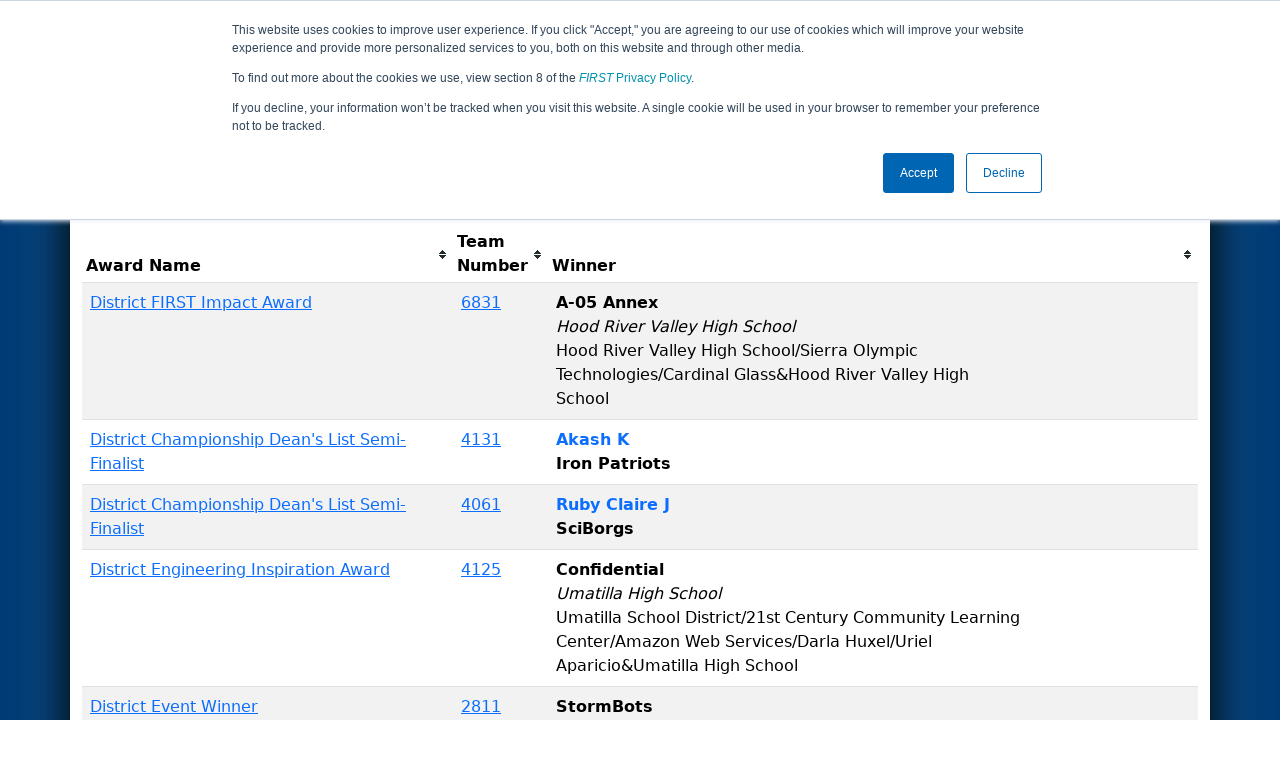

--- FILE ---
content_type: text/html; charset=utf-8
request_url: https://frc-events.firstinspires.org/2024/WAYAK/awards
body_size: 48622
content:
<!DOCTYPE html>
<html lang="en">
<!--  PLEASE DO NOT SCRAPE WEBPAGES FOR EVENT DATA!
We have an API that allows easy access to event and team
data! It is easier for developers, and helps keep this server
available for the public who are seeking basic event information.
More info: https://frc-events.firstinspires.org/services/api
____ ____ ___   ____ ______
/ __//  _// _ \ / __//_  __/ (R)
/ _/ _/ / / , _/_\ \   / /
/_/  /___//_/|_|/___/  /_/
___         __        __   _
/ _ \ ___   / /  ___  / /_ (_)____ ___
/ , _// _ \ / _ \/ _ \/ __// // __/(_-<
/_/|_| \___//_.__/\___/\__//_/ \__//___/
_____                        __   _  __   _
/ ___/___   __ _   ___  ___  / /_ (_)/ /_ (_)___   ___
/ /__ / _ \ /  ' \ / _ \/ -_)/ __// // __// // _ \ / _ \
\___/ \___//_/_/_// .__/\__/ \__//_/ \__//_/ \___//_//_/
/_/
-->
<head>
    <title>
PNW District SunDome Event        FRC Event Web : Awards
    </title>
    <meta name="description" content="Official list of award winning teams and individuals from the PNW District SunDome Event ">
    
    
        <link rel="stylesheet" href="https://frc-cdn.firstinspires.org/evtwebextfrc/app.def2d69ed7cfbfcedce0.css" />
<meta name="x-stylesheet-fallback-test" content="" class="sr-only" /><script>!function(a,b,c,d){var e,f=document,g=f.getElementsByTagName("SCRIPT"),h=g[g.length-1].previousElementSibling,i=f.defaultView&&f.defaultView.getComputedStyle?f.defaultView.getComputedStyle(h):h.currentStyle;if(i&&i[a]!==b)for(e=0;e<c.length;e++)f.write('<link href="'+c[e]+'" '+d+"/>")}("position","absolute",["/evtwebextfrc/app.def2d69ed7cfbfcedce0.css"], "rel=\u0022stylesheet\u0022 ");</script>
    
    <meta name="viewport" content="width=device-width, initial-scale=1,user-scalable=no" />
    <link rel="icon" type="image/x-icon" href="https://frc-cdn.firstinspires.org/eventweb_common/favicon/first.ico" />
    <link rel="apple-touch-icon" href=https://frc-cdn.firstinspires.org/eventweb_frc/apple/apple-touch-icon-72.png />
    <link rel="apple-touch-icon" sizes="114x114" href=https://frc-cdn.firstinspires.org/eventweb_frc/apple/apple-touch-icon-114.png />
    <link rel="apple-touch-icon" sizes="180x180" href=https://frc-cdn.firstinspires.org/eventweb_frc/apple/apple-touch-icon-180.png />
    
    <link rel="stylesheet" href="/FontAwesome/css/custom-icons.css" />
    <link rel="stylesheet" href="/FontAwesome/css/fontawesome.css" />
    <link rel="stylesheet" href="/FontAwesome/css/solid.css" />
    <link rel="stylesheet" href="/FontAwesome/css/regular.css" />
    <link rel="stylesheet" href="/FontAwesome/css/light.css" />
    <link rel="stylesheet" href="/FontAwesome/css/thin.css" />
    <link rel="stylesheet" href="/FontAwesome/css/duotone.css" />
    <link rel="stylesheet" href="/FontAwesome/css/sharp-solid.css" />
    <link rel="stylesheet" href="/FontAwesome/css/sharp-regular.css" />
    <link rel="stylesheet" href="/FontAwesome/css/sharp-thin.css" />
    <link rel="stylesheet" href="/FontAwesome/css/sharp-light.css" />
    <link rel="stylesheet" href="/FontAwesome/css/brands.css" />

    <script>
        function convertUtcDateToLocal(date) {
        if (date !== "") {
        var convertedDate = new Date(date + " UTC");

        var monthNames = ["January", "February", "March", "April", "May", "June",
        "July", "August", "September", "October", "November", "December"
        ];

        var month = monthNames[convertedDate.getMonth()];

        var day = convertedDate.getDate();

        var year = convertedDate.getFullYear();

        var hour = convertedDate.getHours().toString();
        if (convertedDate.getHours() < 10) hour = "0" + hour;

        var minutes = convertedDate.getMinutes().toString();
        if (convertedDate.getMinutes() < 10) minutes = "0" + minutes;

        var seconds = convertedDate.getSeconds().toString();
        if (convertedDate.getSeconds() < 10) seconds = "0" + seconds;

        var regex = /\((.*)\)/;

        var matches = regex.exec(convertedDate.toString());
        var timezone = matches[0];

        return month + " " + day.toString() + ", " + year + " " + hour + ":" + minutes + ":" + seconds + " " + timezone;
        }
        return date;
        }
    </script>

        <script async src="https://www.googletagmanager.com/gtag/js?id=UA-60219656-1"></script>
        <script>
            window.dataLayer = window.dataLayer || [];
            function gtag() { dataLayer.push(arguments); }
            gtag('js', new Date());

            gtag('config', 'UA-60219656-1');
        </script>

    <!-- Start of HubSpot Embed Code MKT -->
    <script type="text/javascript" id="hs-script-loader" async defer src="//js.hs-scripts.com/1747660.js"></script>
    <!-- End of HubSpot Embed Code MKT -->
    
    
        <script src="https://frc-cdn.firstinspires.org/evtwebextfrc/app.ee2d0e12e3cc77a63b39.bundle.js"></script>
<script>(window.jQuery||document.write("\u003Cscript src=\u0022/evtwebextfrc/app.ee2d0e12e3cc77a63b39.bundle.js\u0022\u003E\u003C/script\u003E"));</script>
    
    
    <script>
		$(document).ready(function () {
			$('table').tablesorter({
			});

			$("#teamNumberFilter").keyup(function () {
				processFilter();
				return false;
			});
			$("#teamFilter").submit(function () {
				processFilter();
				return false;
			});
			$('#teamFilter').on('reset', function (e) {
				resetFilter();
			});
			$('#noTeamsInFilter').attr("style", "display: none !important");//hide on load
			var urlTeamFilter = getUrlParameter('team');
			if (urlTeamFilter != null && urlTeamFilter.length > 0) {
				$('#teamNumberFilter').val(urlTeamFilter);
				processFilter();
			}
            
            
            $("#exampleModal").on("show.bs.modal", function(e) {
                $("#awardDescription").html(e.relatedTarget.dataset.bsDescription);
                $("#awardScript").html(e.relatedTarget.dataset.bsScript);
                $("#congrats").html('Congratulations Team ' + e.relatedTarget.dataset.bsTeam + '!');
            })
		});

		function processFilter() {
			var ttf = $('#teamNumberFilter').val();
			if (ttf == "") {
				resetFilter();
				return false;
			}
			else {
				$('#resultIsFiltered').show();
			}
			$('#awards > tbody  > tr').each(function () {
				var showRow = false;
				var targetID = $(this).attr('id');
				$("td", this).each(function () {
					var m = $(this).text().trim();
					if (m == ttf) {
						showRow = true;
					}
				});
				if (!showRow) {//end of row
					$('#' + targetID).attr("style", "display: none !important");
				}
				else {
					$('#' + targetID).attr("style", "display: inline-list-item !important");
				}
				showRow = false;//reset
			});
			var totalRow = $('#awards tr:visible').length;
			if (totalRow <= 1) {//1=header
				$('#noTeamsInFilterNumber').html(ttf);
				$('#noTeamsInFilter').attr("style", "display: inline-list-item !important");
			}
			else {
				$('#noTeamsInFilter').attr("style", "display: none !important");
			}
		}
		function resetFilter() {
			$('#awards > tbody  > tr').each(function () {
				var targetID = $(this).attr('id');
				$('#' + targetID).attr("style", "display: inline-list-item !important");
				$('#noTeamsInFilter').attr("style", "display: none !important");
			});
			$('#resultIsFiltered').hide();
		}
		function getUrlParameter(sParam) {
			var sPageURL = decodeURIComponent(window.location.search.substring(1)),
				sURLVariables = sPageURL.split('&'),
				sParameterName,
				i;
			for (i = 0; i < sURLVariables.length; i++) {
				sParameterName = sURLVariables[i].split('=');

				if (sParameterName[0] === sParam) {
					return sParameterName[1] === undefined ? true : sParameterName[1];
				}
			}
		};
	</script>
 
</head>
<body>
    <script>
        $(document).ready(function() {
        $('[data-bs-toggle="tooltip"]').tooltip();
        $('[data-bs-toggle="popover"]').popover();
        });
    </script>
        <style>
            .seasontable a:hover {
            text-decoration: none;
            color: #337ab7 !important;
            }

            .seasontable div {
            height: 65px;
            }

            ul.nav td a:hover {
            color: #337ab7 !important; /*Override Site for Nav*/
            }
        </style>
    <!-- Color Strip -->
    <div class="color-strip">
        <div class="fred"></div>
        <div class="forange"></div>
        <div class="fblue"></div>
    </div>
    <nav class="navbar navbar-dark navbar-expand-lg">
        <div class="container">
            <a class="navbar-brand" href="/">
                <img src="https://frc-cdn.firstinspires.org/eventweb_frc/ProgramLogos/FRC_Horz_RGB_rev_sm.png" style="max-width: 169px;"/>
                <span class="d-none d-md-inline-block">&nbsp;&nbsp;</span>
                <strong class="d-none d-md-inline-block">Events</strong>
            </a>
            <button class="navbar-toggler" type="button" data-bs-toggle="collapse" data-bs-target="#navbarSupportedContent">
                <span class="navbar-toggler-icon"></span>
            </button>
            <div id="navbarSupportedContent" class="collapse navbar-collapse">
                <ul class="navbar-nav me-auto mb-2 mb-lg-0">

	<li class="nav-item dropdown">
		<a class="nav-link dropdown-toggle" href="#" id="navbarDropdown" role="button" data-bs-toggle="dropdown">Seasons</a>
		<ul class="dropdown-menu dropdown-menu-start">
			<li>
				<table style="table-layout:fixed;text-align:center;vertical-align:middle;" class="seasontable">
<tr>								<td class="games" style="width:200px;border-right:1px solid #AEB6Bf;">
									<a href="/2026" title="View REBUILT&#x2122; presented by Haas Results">
										<div>
											<img id="gameimage" src="https://frc-cdn.firstinspires.org/eventweb_frc/GameLogos/2026.png" style="max-width:120px;max-height:45px;margin:8px;" />
                                        </div>
									</a>
								</td>
								<td class="games" style="width:200px;">
									<a href="/2025" title="View REEFSCAPE&#x2120; presented by Haas Results">
										<div>
											<img id="gameimage" src="https://frc-cdn.firstinspires.org/eventweb_frc/GameLogos/2025.png" alt="REEFSCAPE&#x2120; presented by Haas" style="max-width:120px;max-height:45px;margin:8px;" />
                                        </div>
									</a>
								</td>
</tr>									<tr style="height:1px;line-height:0px;">
										<td colspan="2" style="background-color:#AEB6BF;">&nbsp;</td>
									</tr>
<tr>								<td class="games" style="width:200px;border-right:1px solid #AEB6Bf;">
									<a href="/2024" title="View CRESCENDO&#x2120; Results">
										<div>
											<img id="gameimage" src="https://frc-cdn.firstinspires.org/eventweb_frc/GameLogos/2024.png" style="max-width:120px;max-height:45px;margin:8px;" />
                                        </div>
									</a>
								</td>
								<td class="games" style="width:200px;">
									<a href="/2023" title="View CHARGED UP&#x2120;&#x202F;presented by Haas Results">
										<div>
											<img id="gameimage" src="https://frc-cdn.firstinspires.org/eventweb_frc/GameLogos/2023.png" alt="CHARGED UP&#x2120;&#x202F;presented by Haas" style="max-width:120px;max-height:45px;margin:8px;" />
                                        </div>
									</a>
								</td>
</tr>									<tr style="height:1px;line-height:0px;">
										<td colspan="2" style="background-color:#AEB6BF;">&nbsp;</td>
									</tr>
<tr>								<td class="games" style="width:200px;border-right:1px solid #AEB6Bf;">
									<a href="/2022" title="View RAPID REACT&#x2120; presented by The Boeing Company Results">
										<div>
											<img id="gameimage" src="https://frc-cdn.firstinspires.org/eventweb_frc/GameLogos/2022.png" style="max-width:120px;max-height:45px;margin:8px;" />
                                        </div>
									</a>
								</td>
								<td class="games" style="width:200px;">
									<a href="/2021" title="View Infinite Recharge Results">
										<div>
											<img id="gameimage" src="https://frc-cdn.firstinspires.org/eventweb_frc/GameLogos/2021.png" alt="Infinite Recharge" style="max-width:120px;max-height:45px;margin:8px;" />
                                        </div>
									</a>
								</td>
</tr>									<tr style="height:1px;line-height:0px;">
										<td colspan="2" style="background-color:#AEB6BF;">&nbsp;</td>
									</tr>
<tr>								<td class="games" style="width:200px;border-right:1px solid #AEB6Bf;">
									<a href="/2020" title="View INFINITE RECHARGE Results">
										<div>
											<img id="gameimage" src="https://frc-cdn.firstinspires.org/eventweb_frc/GameLogos/2020.png" style="max-width:120px;max-height:45px;margin:8px;" />
                                        </div>
									</a>
								</td>
								<td class="games" style="width:200px;">
									<a href="/2019" title="View DESTINATION: DEEP SPACE Results">
										<div>
											<img id="gameimage" src="https://frc-cdn.firstinspires.org/eventweb_frc/GameLogos/2019.png" alt="DESTINATION: DEEP SPACE" style="max-width:120px;max-height:45px;margin:8px;" />
                                        </div>
									</a>
								</td>
</tr>									<tr style="height:1px;line-height:0px;">
										<td colspan="2" style="background-color:#AEB6BF;">&nbsp;</td>
									</tr>
<tr>								<td class="games" style="width:200px;border-right:1px solid #AEB6Bf;">
									<a href="/2018" title="View FIRST POWER UP Results">
										<div>
											<img id="gameimage" src="https://frc-cdn.firstinspires.org/eventweb_frc/GameLogos/2018.png" style="max-width:120px;max-height:45px;margin:8px;" />
                                        </div>
									</a>
								</td>
								<td class="games" style="width:200px;">
									<a href="/2017" title="View FIRST STEAMWORKS Results">
										<div>
											<img id="gameimage" src="https://frc-cdn.firstinspires.org/eventweb_frc/GameLogos/2017.png" alt="FIRST STEAMWORKS" style="max-width:120px;max-height:45px;margin:8px;" />
                                        </div>
									</a>
								</td>
</tr>							<tr style="height:1px;line-height:0px;">
								<td colspan="2" style="background-color:#AEB6BF;">&nbsp;</td>
							</tr>
<tr>							<td class="games" style="width:200px;border-right:1px solid #AEB6Bf;">
								<a href="/seasons" title="View All Seasons Results">
									<div>
										<img id="gameimage" src="https://frc-cdn.firstinspires.org/eventweb_frc/GameLogos/all-seasons.png" alt="All Seasons" style="max-width:120px;max-height:45px;margin:8px;" />
										<div id="gamename" style="height:100%;line-height:60px;display:none;">
											<span style="font-weight:bold;vertical-align:middle;display:inline-block;line-height:normal;">All Seasons</span>
										</div>
									</div>
								</a>
							</td>
<td style="width:135px;height:50px;">&nbsp;</td></tr>				</table>
			</li>
		</ul>
	</li>

                        <li class="nav-item dropdown">
                            <a class="nav-link dropdown-toggle" role="button" data-bs-toggle="dropdown" href="#">
                                <span>2024 Season Info</span>
                            </a>
                            <ul class="dropdown-menu dropdown-menu-start">
                                <li>
                                    <a class="dropdown-item" href="/2024/Events/EventList">
                                        <i class="fas fa-fw fa-calendar-alt"></i> Events
                                    </a>
                                </li>
                                <li>
                                    <a class="dropdown-item" href="/2024/awards">
                                        <i class="fas fa-fw fa-award"></i> Awards
                                    </a>
                                </li>
                                    <li>
                                        <a class="dropdown-item" href="/2024/districts">
                                            <i class="fas fa-fw fa-globe-americas"></i> Districts
                                        </a>
                                    </li>
                                <li>
                                    <a class="dropdown-item" href="/2024/allteams">
                                        <i class="fas fa-fw fa-users"></i> Teams
                                    </a>
                                </li>
							</ul>
						</li>



	<li class="nav-item dropdown">
		<a class="nav-link dropdown-toggle" role="button" data-bs-toggle="dropdown" href="#">
			<span class="hidden-lg">All WAYAK Pages</span>
		</a>
		<ul class="dropdown-menu">
			<li>
				<a class="dropdown-item" href="/2024/WAYAK">Event Info</a>
			</li>
                <li>
                    <a class="dropdown-item" href="/2024/WAYAK/practice" disabled>Practice</a>
                </li>
                <li>
                    <a class="dropdown-item" href="/2024/WAYAK/qualifications" >Qualification</a>
                </li>
                <li>
                    <a class="dropdown-item" href="/2024/WAYAK/rankings" >Event Rankings</a>
                </li>
			<li>
				<a class="dropdown-item" href="/2024/WAYAK/playoffs" >Playoffs</a>
			</li>
            <li>
                <a class="dropdown-item" href="/2024/WAYAK/awards" >Awards</a>
            </li>
        </ul>
	</li>

 
				</ul>
                    <form class="d-flex" action="/search">
                        <input type="hidden" name="season" value="2024" />
                        <input type="search" class="form-control me-2" name="jump" autocomplete="off" placeholder="Team # / Event Code" width="12" maxlength="20" required>
                        <button type="submit" class="btn btn-outline-light">Search</button>
                    </form>
			</div>
		</div>
	</nav>
    <main role="main">
        <div class="modal fade" id="processingModal" data-bs-backdrop="static">
            <div class="modal-dialog modal-dialog-centered">
                <div class="modal-content panel-warning">
                    <div class="modal-body">
                        <br />
                        <div class="row d-flex text-center">
                            <p id="processingModalMessage">Processing your request...</p>
                        </div>
                        <div class="row d-flex justify-content-center">
                            <div class="spinner-border text-primary" style="width: 3rem; height: 3rem;" role="status">
                                <span class="visually-hidden">Loading...</span>
                            </div>
                        </div>
                        <br />
                        <br />
                    </div>
                </div>
            </div>
        </div>

        <div class="modal fade" id="failModal">
            <div class="modal-dialog modal-dialog-centered">
                <div class="modal-content">
                    <div class="modal-body">
                        <br />
                        <h3 class="text-danger text-center"><i class="far fa-fw fa-times-circle fa-4x"></i></h3>
                        <br />
                        <h3 class="text-center"><b>Whoops!</b></h3>
                        <br />
                        <p id="failModalTitle" class="text-center">Operation has failed. See below for more details.</p>
                        <div id="failModalDetails" class="border text-left text-wrap overflow-auto p-2 mt-1 mb-3" style="white-space: pre-line"></div>
                    </div>
                    <div class="modal-footer">
                        <div class="d-grid gap-2 col-10 mx-auto">
                            <button class="btn btn-danger" data-bs-dismiss="modal" id="failModalOkBtn">OK</button>
                        </div>
                    </div>
                </div>
            </div>
        </div>

        <div class="modal fade" id="successModal" data-bs-backdrop="static">
            <div class="modal-dialog modal-dialog-centered">
                <div class="modal-content panel-warning">
                    <div class="modal-body text-center">
                        <br />
                        <h3 class="text-success"><i class="far fa-fw fa-check-circle fa-4x"></i></h3>
                        <br />
                        <h3><b>Success</b></h3>
                        <br />
                        <p id="successModalMessage">Operation has completed successfully!</p>
                    </div>
                    <div class="modal-footer">
                        <div class="d-grid gap-2 col-10 mx-auto">
                            <button class="btn btn-success" data-bs-dismiss="modal" id="successModalOkBtn">OK</button>
                        </div>
                    </div>
                </div>
            </div>
        </div>
        
        <script>
            function ShowFailModal(message) {
                if(message != '') {
                    $("#failModalDetails").html(message);
                }
                
                $("#failModal").modal('show');
            }
            
            function HideFailModal() {
                $("#failModal").modal('hide');
            }
            
            function ShowSuccessModal(message) {
                if (message != '') {
                    $("#successModalMessage").html(message);
                }

                $("#successModal").modal('show');
            }
            
            function HideSuccessModal() {
                $("#successModal").modal('hide');
            }
            
            function ShowProcessingModal(message) {
                if (message != '') {
                    $("#processingModalMessage").html(message);
                }

                $("#processingModal").modal('show');
            }
            
            function HideProcessingModal() {
                $("#processingModal").modal('hide');
            }
            
            $("#successModalOkBtn").click(function () {
                HideProcessingModal()
            });
            
            $("#failModalOkBtn").click(function () {
                HideProcessingModal()
            });
        </script>
        
        <div class="container" style="padding-left: 0; padding-right: 0; box-shadow: -12px -16px 28px 0 rgba(0,0,0,0.6),12px -16px 28px 0 rgba(0,0,0,0.6);">
                <div class="container py-2" style="background: #eeeeee;">
                    <div class="row">
                        <div class="col-xs-12 col-sm-10 d-flex align-items-center">
                            <h1 class="align-middle">
                                        <span class="hidden-xs align-middle">2024 </span>
                                        <span class="align-middle">Awards</span>
                                        <span class="hidden-xs hidden-sm align-middle"> - PNW District SunDome Event</span>
                            </h1>
                        </div>
                        <div class="hidden-xs col-sm-2">
                                <img class="d-none d-lg-block" src="https://frc-cdn.firstinspires.org/eventweb_frc/GameLogos/2024.png" alt="Game Logo" style="max-width: 175px; max-height: 60px;" />
                        </div>
                    </div>
                </div>
            <div class="container bg-white" style="padding-bottom: 0.75rem; padding-top: 0.75rem;">
                <div class="d-lg-none alert alert-warning alert-dismissible" role="alert">
                    <h5 class="alert-heading">
                        <i class="fas fa-mobile"></i> Small Screen!
                    </h5>
                    Some content is hidden on small displays like yours. Please try rotating your device or using a larger screen to see more content.
                </div>
                



<div class="modal fade" id="exampleModal" tabindex="-1" aria-labelledby="exampleModalLabel" aria-hidden="true">
    <div class="modal-dialog modal-lg">
        <div class="modal-content">
            <div class="modal-header">
                <h5 class="modal-title" id="exampleModalLabel">Award Script</h5>
            </div>
            <div class="modal-body">
                <p id="awardDescription"></p>
                <br/>
                <p id="awardScript"></p>
                <br/>
                <p id="congrats"></p>
            </div>
            <div class="modal-footer">
                <button type="button" class="btn btn-secondary" data-bs-dismiss="modal">Close</button>
            </div>
        </div>
    </div>
</div>

<div class="row">
    <div class="col-xs-12 col-sm-8 col-md-9">
        <span class="alert alert-warning" role="alert" id="resultIsFiltered" style="display: none !important;">
            <b><span class="glyphicon glyphicon-search" aria-hidden="true"></span> Results are filtered by search.</b>
            <span class="hidden-xs">Click Reset button to remove.</span>
        </span>
    </div>
    <div class="col-xs-12 col-sm-4 col-md-3">
        <form id="teamFilter">
            <div class="input-group">
                <input type="number" pattern="[0-9]*" id="teamNumberFilter" class="form-control" placeholder="Team #" maxlength="4">
                <button class="btn btn-primary" type="submit">Filter</button>
                <button class="btn btn-danger" type="reset">Reset</button>
            </div>
        </form>
    </div>
</div>
<br/>
<table class="table table-striped table-hover" id="awards">
    <thead>
    <tr>
        <th class="col-sm-4 col-md-4">Award Name</th>
        <th class="col-sm-4 col-md-1">Team Number</th>
        <th class="hidden-xs hidden-sm col-md-7">Winner</th>
    </tr>
    </thead>
    <tbody>
        <tr id="award1">
            <td>
                <a href="/2024/awards?id=703">District FIRST Impact Award</a>
            </td>
            <td>
<a href="/2024/team/6831">6831</a>            </td>
            <td class="hidden-xs hidden-sm">
                <div class="row">
                    <div class="col-md-9">
                        <b> A-05 Annex</b>
                            <br/>
                            <em>Hood River Valley High School</em>
                            <br/>
Hood River Valley High School/Sierra Olympic Technologies/Cardinal Glass&amp;Hood River Valley High School                    </div>
                    <div class="col-md-3">
                    </div>
                </div>
            </td>
        </tr>
        <tr id="award2">
            <td>
                <a href="/2024/awards?id=706">District Championship Dean&#x27;s List Semi-Finalist</a>
            </td>
            <td>
<a href="/2024/team/4131">4131</a>            </td>
            <td class="hidden-xs hidden-sm">
                <div class="row">
                    <div class="col-md-9">
                                <strong class="text-primary">Akash K</strong>
                                <br/>
                        <b>Iron Patriots</b>
                    </div>
                    <div class="col-md-3">
                    </div>
                </div>
            </td>
        </tr>
        <tr id="award3">
            <td>
                <a href="/2024/awards?id=706">District Championship Dean&#x27;s List Semi-Finalist</a>
            </td>
            <td>
<a href="/2024/team/4061">4061</a>            </td>
            <td class="hidden-xs hidden-sm">
                <div class="row">
                    <div class="col-md-9">
                                <strong class="text-primary">Ruby Claire J</strong>
                                <br/>
                        <b>SciBorgs</b>
                    </div>
                    <div class="col-md-3">
                    </div>
                </div>
            </td>
        </tr>
        <tr id="award4">
            <td>
                <a href="/2024/awards?id=633">District Engineering Inspiration Award</a>
            </td>
            <td>
<a href="/2024/team/4125">4125</a>            </td>
            <td class="hidden-xs hidden-sm">
                <div class="row">
                    <div class="col-md-9">
                        <b>Confidential</b>
                            <br/>
                            <em>Umatilla High School</em>
                            <br/>
Umatilla School District/21st Century Community Learning Center/Amazon Web Services/Darla Huxel/Uriel Aparicio&amp;Umatilla High School                    </div>
                    <div class="col-md-3">
                    </div>
                </div>
            </td>
        </tr>
        <tr id="award5">
            <td>
                <a href="/2024/awards?id=609">District Event Winner</a>
            </td>
            <td>
<a href="/2024/team/2811">2811</a>            </td>
            <td class="hidden-xs hidden-sm">
                <div class="row">
                    <div class="col-md-9">
                        <b>StormBots</b>
                            <br/>
                            <em>Skyview High School</em>
                            <br/>
Boeing/Daimler Truck North America/Guaranteed Rate/Protech/ConMet/OSPI/Vancouver Pubic Schools/SEH America&amp;Skyview High School                    </div>
                    <div class="col-md-3">
                    </div>
                </div>
            </td>
        </tr>
        <tr id="award6">
            <td>
                <a href="/2024/awards?id=609">District Event Winner</a>
            </td>
            <td>
<a href="/2024/team/6443">6443</a>            </td>
            <td class="hidden-xs hidden-sm">
                <div class="row">
                    <div class="col-md-9">
                        <b>AEMBOT</b>
                            <br/>
                            <em>Liberty High School</em>
                            <br/>
Hillsboro School District&amp;Liberty High School                    </div>
                    <div class="col-md-3">
                    </div>
                </div>
            </td>
        </tr>
        <tr id="award7">
            <td>
                <a href="/2024/awards?id=609">District Event Winner</a>
            </td>
            <td>
<a href="/2024/team/3876">3876</a>            </td>
            <td class="hidden-xs hidden-sm">
                <div class="row">
                    <div class="col-md-9">
                        <b>Mabton LugNutz</b>
                            <br/>
                            <em>Mabton Jr Sr High School</em>
                            <br/>
Bezos Family Foundation / PTC &amp; Mabton Jr Sr High School                    </div>
                    <div class="col-md-3">
                    </div>
                </div>
            </td>
        </tr>
        <tr id="award8">
            <td>
                <a href="/2024/awards?id=611">District Event Finalist</a>
            </td>
            <td>
<a href="/2024/team/2926">2926</a>            </td>
            <td class="hidden-xs hidden-sm">
                <div class="row">
                    <div class="col-md-9">
                        <b>Robo Sparks</b>
                            <br/>
                            <em>Wapato Senior High School</em>
                            <br/>
Washington State Office of Superintendent of Public Instruction/Yakima Valley Community Foundation/Collins Aerospace/Legends Casino - Yakama Cares/Matilda Moreno Montgomery (1966)/FIRST WA Board Grant/Pacific Power - Yakima Valley/Wolf Den/Wapato School District (WSD)&amp;Wapato Senior High School                    </div>
                    <div class="col-md-3">
                    </div>
                </div>
            </td>
        </tr>
        <tr id="award9">
            <td>
                <a href="/2024/awards?id=611">District Event Finalist</a>
            </td>
            <td>
<a href="/2024/team/1595">1595</a>            </td>
            <td class="hidden-xs hidden-sm">
                <div class="row">
                    <div class="col-md-9">
                        <b>The Dragons</b>
                            <br/>
                            <em>St George&#x27;s School</em>
                            <br/>
Pearson Packaging Systems/PMMI/Milwaukee Tools/Redwood Plastics and Rubber/FirstWashington/Avista/Acme Machine Works/Autodesk/American Alloy&amp;St George&#x27;s School                    </div>
                    <div class="col-md-3">
                    </div>
                </div>
            </td>
        </tr>
        <tr id="award10">
            <td>
                <a href="/2024/awards?id=611">District Event Finalist</a>
            </td>
            <td>
<a href="/2024/team/3712">3712</a>            </td>
            <td class="hidden-xs hidden-sm">
                <div class="row">
                    <div class="col-md-9">
                        <b>RoboCats</b>
                            <br/>
                            <em>Union High School</em>
                            <br/>
Union School District/Oregon Masons/Union Lions Club/GRV Lodge #56/VFW Post 4060&amp;Union High School                    </div>
                    <div class="col-md-3">
                    </div>
                </div>
            </td>
        </tr>
        <tr id="award11">
            <td>
                <a href="/2024/awards?id=289">Industrial Design Award sponsored by General Motors</a>
            </td>
            <td>
<a href="/2024/team/6343">6343</a>            </td>
            <td class="hidden-xs hidden-sm">
                <div class="row">
                    <div class="col-md-9">
                        <b>Steel Ridge Robotics</b>
                            <br/>
                            <em>Ridgefield High School</em>
                            <br/>
Washington OSPI/Cowlitz Tribal Foundation/Torc Robotics, Inc/Intel/Patriot Fire/Protopasta/Ridgefield Boosters/Dalley Family/Tektronix/27WON/Adventure Dental/Hutton Family/Wisdom Ridge Academy&amp;Ridgefield High School                    </div>
                    <div class="col-md-3">
                    </div>
                </div>
            </td>
        </tr>
        <tr id="award12">
            <td>
                <a href="/2024/awards?id=329">Judges&#x27; Award</a>
            </td>
            <td>
<a href="/2024/team/3876">3876</a>            </td>
            <td class="hidden-xs hidden-sm">
                <div class="row">
                    <div class="col-md-9">
                        <b>Mabton LugNutz</b>
                            <br/>
                            <em>Mabton Jr Sr High School</em>
                            <br/>
Bezos Family Foundation / PTC &amp; Mabton Jr Sr High School                    </div>
                    <div class="col-md-3">
                    </div>
                </div>
            </td>
        </tr>
        <tr id="award13">
            <td>
                <a href="/2024/awards?id=676">Rookie Inspiration Award</a>
            </td>
            <td>
<a href="/2024/team/9613">9613</a>            </td>
            <td class="hidden-xs hidden-sm">
                <div class="row">
                    <div class="col-md-9">
                        <b>Lion&#x27;s Byte</b>
                            <br/>
                            <em>Kennewick High School</em>
                            <br/>
Kennewick High School                    </div>
                    <div class="col-md-3">
                    </div>
                </div>
            </td>
        </tr>
        <tr id="award14">
            <td>
                <a href="/2024/awards?id=730">Team Sustainability Award sponsored by Dow</a>
            </td>
            <td>
<a href="/2024/team/1318">1318</a>            </td>
            <td class="hidden-xs hidden-sm">
                <div class="row">
                    <div class="col-md-9">
                        <b>Issaquah Robotics Society </b>
                            <br/>
                            <em>Issaquah High School</em>
                            <br/>
The Boeing Company/State of Washington OSPI/Issaquah Schools Foundation&amp;Issaquah High School                    </div>
                    <div class="col-md-3">
                    </div>
                </div>
            </td>
        </tr>
        <tr id="award15">
            <td>
                <a href="/2024/awards?id=678">Team Spirit Award</a>
            </td>
            <td>
<a href="/2024/team/2811">2811</a>            </td>
            <td class="hidden-xs hidden-sm">
                <div class="row">
                    <div class="col-md-9">
                        <b>StormBots</b>
                            <br/>
                            <em>Skyview High School</em>
                            <br/>
Boeing/Daimler Truck North America/Guaranteed Rate/Protech/ConMet/OSPI/Vancouver Pubic Schools/SEH America&amp;Skyview High School                    </div>
                    <div class="col-md-3">
                    </div>
                </div>
            </td>
        </tr>
        <tr id="award16">
            <td>
                <a href="/2024/awards?id=668">Excellence in Engineering Award</a>
            </td>
            <td>
<a href="/2024/team/492">492</a>            </td>
            <td class="hidden-xs hidden-sm">
                <div class="row">
                    <div class="col-md-9">
                        <b>Titan Robotics Club</b>
                            <br/>
                            <em>International School</em>
                            <br/>
Perpetual Technologies/Washington Office of Superintendent of Public Instruction/The Boeing Company/Microsoft/International School PTSA/Bellevue Schools Foundation/Asha Madhavan DDS/SPEAA/Families and Friends of TRC&amp;International School                    </div>
                    <div class="col-md-3">
                    </div>
                </div>
            </td>
        </tr>
        <tr id="award17">
            <td>
                <a href="/2024/awards?id=670">Gracious Professionalism Award</a>
            </td>
            <td>
<a href="/2024/team/4061">4061</a>            </td>
            <td class="hidden-xs hidden-sm">
                <div class="row">
                    <div class="col-md-9">
                        <b>SciBorgs</b>
                            <br/>
                            <em>4H P.A.R.T.</em>
                            <br/>
Schweitzer Engineering Laboratories/Electrical Contractors Northwest/Boeing/TC Energy /BAE Systems/METER Group/OSPI&amp;4H P.A.R.T.                    </div>
                    <div class="col-md-3">
                    </div>
                </div>
            </td>
        </tr>
        <tr id="award18">
            <td>
                <a href="/2024/awards?id=664">Creativity Award sponsored by Rockwell Automation</a>
            </td>
            <td>
<a href="/2024/team/5468">5468</a>            </td>
            <td class="hidden-xs hidden-sm">
                <div class="row">
                    <div class="col-md-9">
                        <b>Chaos Theory</b>
                            <br/>
                            <em>Summit High School</em>
                            <br/>
Onto Innovation/FIRST Washington Booster/Lam Research/Pacific Power/Brooks Resources/Arrived/Generac/Kendall/Argosy Foundation/KW/Trans Canada/Polymaker/Alpine Eye Care/Mind and Body Therapies/Autodesk/Executive UpThink/Novunex/Selco Credit Union/Auto Desk/Willamette Valley Pies&amp;Summit High School                    </div>
                    <div class="col-md-3">
                    </div>
                </div>
            </td>
        </tr>
        <tr id="award19">
            <td>
                <a href="/2024/awards?id=674">Quality Award</a>
            </td>
            <td>
<a href="/2024/team/1595">1595</a>            </td>
            <td class="hidden-xs hidden-sm">
                <div class="row">
                    <div class="col-md-9">
                        <b>The Dragons</b>
                            <br/>
                            <em>St George&#x27;s School</em>
                            <br/>
Pearson Packaging Systems/PMMI/Milwaukee Tools/Redwood Plastics and Rubber/FirstWashington/Avista/Acme Machine Works/Autodesk/American Alloy&amp;St George&#x27;s School                    </div>
                    <div class="col-md-3">
                    </div>
                </div>
            </td>
        </tr>
        <tr id="award20">
            <td>
                <a href="/2024/awards?id=672">Innovation in Control Award</a>
            </td>
            <td>
<a href="/2024/team/4089">4089</a>            </td>
            <td class="hidden-xs hidden-sm">
                <div class="row">
                    <div class="col-md-9">
                        <b>Stealth Robotics</b>
                            <br/>
                            <em>Cedarcrest High School</em>
                            <br/>
The Boeing Company / Microsoft / Washington State OSPI / SPEEA FPTE Local 2001 / FIRST Washington / Solidworks &amp; Cedarcrest High School                    </div>
                    <div class="col-md-3">
                    </div>
                </div>
            </td>
        </tr>
        <tr id="award21">
            <td>
                <a href="/2024/awards?id=731">Autonomous Award</a>
            </td>
            <td>
<a href="/2024/team/2926">2926</a>            </td>
            <td class="hidden-xs hidden-sm">
                <div class="row">
                    <div class="col-md-9">
                        <b>Robo Sparks</b>
                            <br/>
                            <em>Wapato Senior High School</em>
                            <br/>
Washington State Office of Superintendent of Public Instruction/Yakima Valley Community Foundation/Collins Aerospace/Legends Casino - Yakama Cares/Matilda Moreno Montgomery (1966)/FIRST WA Board Grant/Pacific Power - Yakima Valley/Wolf Den/Wapato School District (WSD)&amp;Wapato Senior High School                    </div>
                    <div class="col-md-3">
                    </div>
                </div>
            </td>
        </tr>
        <tr id="award22">
            <td>
                <a href="/2024/awards?id=277">Imagery Award in honor of Jack Kamen</a>
            </td>
            <td>
<a href="/2024/team/6076">6076</a>            </td>
            <td class="hidden-xs hidden-sm">
                <div class="row">
                    <div class="col-md-9">
                        <b>ReVamp</b>
                            <br/>
                            <em>Northport High School</em>
                            <br/>
Northport High School                    </div>
                    <div class="col-md-3">
                    </div>
                </div>
            </td>
        </tr>
    </tbody>
</table>

<div class="alert alert-danger" role="alert" id="noTeamsInFilter">No awards were found for Team <span id="noTeamsInFilterNumber"></span> at this Event.</div>


                <div class="d-md-none text-center">
                        <img src="https://frc-cdn.firstinspires.org/eventweb_frc/GameLogos/2024.png" alt="Game Logo" style="max-width: 175px; max-height: 60px; margin: 15px;" />
                </div>
                <br />
            </div>
        </div>
    </main>

    <div class="container-fluid footer-box" style="background-color: #231F20;">
        <footer class="footer container py-3 footer-text" style="max-width: 1170px;">
            <div class="row text-center">
                <div class="col-md-4">
                    <img id="firstLogoFooter" src="https://firstfrccdn.blob.core.windows.net/cdn/eventweb_common/FIRST_Horz_OneColor_reverse.png" style="width: 350px; padding: 30px;" />
                    <br />
                    <nav class="nav justify-content-center">
                        <a class="nav-link text-light" href="https://www.facebook.com/FIRSTOfficial"><i class="fab fa-facebook-f fa-lg"></i></a>
                        <a class="nav-link text-light" href="https://www.youtube.com/user/FIRSTWorldTube"><i class="fab fa-youtube fa-lg"></i></a>
                        <a class="nav-link text-light" href="https://instagram.com/first_official_"><i class="fab fa-instagram fa-lg"></i></a>
                        <a class="nav-link text-light" href="https://www.twitter.com/firstweets"><i class="fab fa-twitter fa-lg"></i></a>
                        <a class="nav-link text-light" href="https://www.pinterest.com/firstinspires"><i class="fab fa-pinterest-p fa-lg"></i></a>
                        <a class="nav-link text-light" href="https://www.linkedin.com/company/first_2"><i class="fab fa-linkedin-in fa-lg"></i></a>
                        <a class="nav-link text-light" href="https://www.twitch.tv/firstinspires"><i class="fab fa-twitch fa-lg"></i></a>
                    </nav>
                </div>
                <div class="col-md-8">
                    <div class="row text-center">
                        <div class="col-md-4 col-sm-6">
                            <nav class="nav flex-column">
                                <a href="/services" class="nav-link footer-links" title="APIServices" target="_blank">API/SERVICES</a>
                                <a href="https://www.firstinspires.org/about/vision-and-mission" class="nav-link footer-links" title="About" target="_blank">ABOUT</a>
                                <a href="https://www.firstinspires.org/about/contact-us" class="nav-link footer-links" title="Contact" target="_blank">CONTACT US</a>

                            </nav>
                        </div>
                        <div class="col-md-4 col-sm-6">
                            <nav class="nav flex-column">
                                <a href="https://www.firstinspires.org/donate?utm_source=frc-events&utm_medium=footer&utm_campaign=donation" class="nav-link footer-links" title="Donate" target="_blank">DONATE</a>
                                <a href="https://first.corpmerchandise.com/" class="nav-link footer-links" title="Privacy" target="_blank"><em>FIRST</em> STORE</a>
                            </nav>
                        </div>
                        <div class="col-md-4 col-sm-6">
                            <nav class="nav flex-column">
                                <a href="https://www.firstinspires.org/about/privacy-policy" class="nav-link footer-links" title="Privacy" target="_blank">PRIVACY POLICY</a>
                                <a href="https://www.firstinspires.org/about/legal-notices" class="nav-link footer-links" title="" target="_blank">LEGAL NOTICES</a>
                            </nav>
                        </div>
                    </div>
                    <br />
                    <div class="row text-center fs-6">
                        <p class="text-muted">Copyright &copy; 2026 For Inspiration and Recognition of Science and Technology (<em>FIRST</em>)</p>
                    </div>
                </div>
            </div>
        </footer>
    </div>
    <!-- Syncfusion reporting script manager -->
    <sf-script-manager></sf-script-manager>

    <!-- Syncfusion Essential JS 2 ScriptManager -->
    <ejs-scripts></ejs-scripts>
</body>
</html>